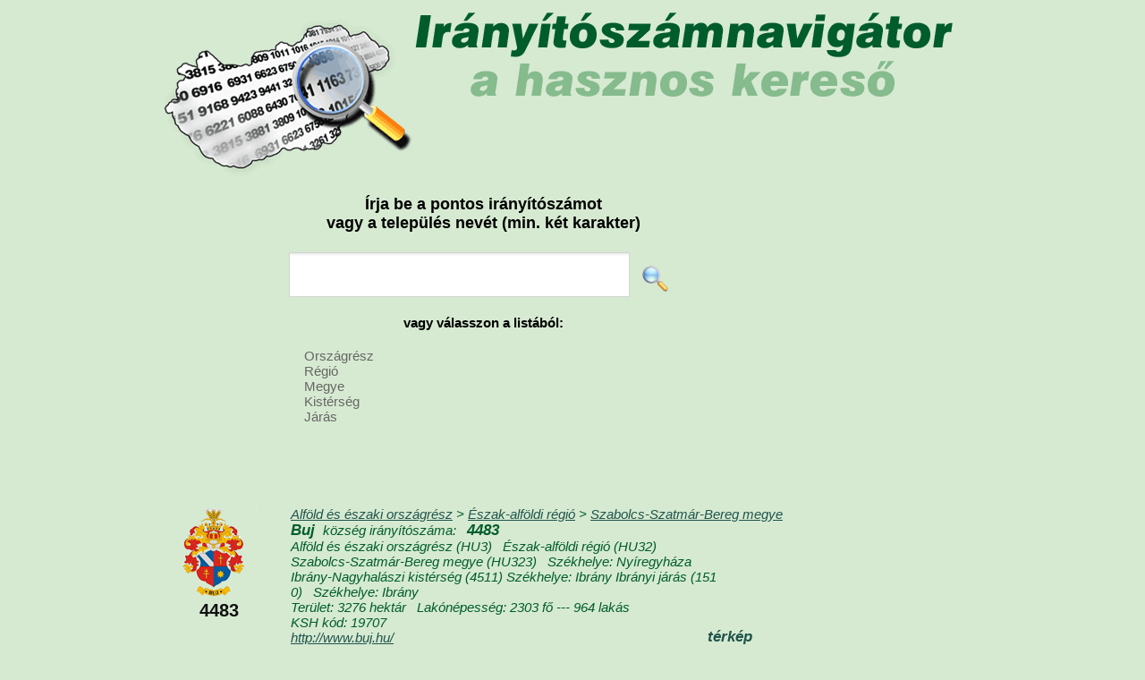

--- FILE ---
content_type: text/html; charset=UTF-8
request_url: https://iranyitoszamnavigator.hu/4483-buj
body_size: 31689
content:
<!DOCTYPE html>
<html lang="hu">
<head>
<meta charset="UTF-8">
<meta name="viewport" content="width=device-width, initial-scale=1.0">
<title>Buj község részletes adatai</title>
<meta name="description" content="Buj község irányítószáma, területe, lakónépessége, önkormányzati adatai, országrész, régió, megye, kistérség, járás" />
<meta name="keywords" content="Buj, Buj irányítószám, Buj irányítószáma, Buj terület, Buj területe, Buj lakónépesség, Buj lakónépessége" />
<link rel="stylesheet" href="/style141215.css">                                                                                                            
<link rel="stylesheet" href="http://cdn.leafletjs.com/leaflet-0.7.3/leaflet.css" />
<script type="text/javascript" src="/respond.src.js"></script>
<script src="http://cdn.leafletjs.com/leaflet-0.7.3/leaflet.js"></script>
<script src="http://ajax.googleapis.com/ajax/libs/jquery/1.8.3/jquery.min.js" type="text/javascript"></script>
<script type="text/javascript">

  var _gaq = _gaq || [];
  _gaq.push(['_setAccount', 'UA-30174057-1']);
  _gaq.push(['_trackPageview']);

  (function() {
    var ga = document.createElement('script'); ga.type = 'text/javascript'; ga.async = true;
    ga.src = ('https:' == document.location.protocol ? 'https://ssl' : 'http://www') + '.google-analytics.com/ga.js';
    var s = document.getElementsByTagName('script')[0]; s.parentNode.insertBefore(ga, s);
  })();
	$(document).ready(function() {
	       	$('#mapclose').click(function(){
	       	 $("#mapclose").fadeOut("fast", function (){
             $("#mapbg").fadeOut("fast", function (){
              document.getElementById('mapbg').innerHTML = "";
             });
            });	       	 
	       	 return false;
          });
          
          $("#keresomezo").focus();
helymutat("orszagresz");  
   });
	
  
  
  function showmap(lat,lon,zoom,irszam){
    $("#mapclose").fadeIn("slow");
    $("#mapbg").fadeIn("slow");
    document.getElementById('mapbg').innerHTML = "<div id='map'></div>";
    $("#map").fadeIn("slow");            
    var mappp = L.map('map').setView([lat, lon], zoom);
    L.tileLayer('http://{s}.tiles.mapbox.com/v3/szutsgy.iod4eena/{z}/{x}/{y}.png', {
    attribution: 'Map data &copy; <a href="http://openstreetmap.org">OpenStreetMap</a> contributors, <a href="http://creativecommons.org/licenses/by-sa/2.0/">CC-BY-SA</a>, Imagery © <a href="http://mapbox.com">Mapbox</a>',
    maxZoom: 18
    }).addTo(mappp);
    
   var marker = L.marker([lat, lon]).addTo(mappp);
   marker.bindPopup("Irányítószám:<br><b>"+irszam+"</b>").openPopup();
    
  }
  
      function kereso1(val) {
        var tmp=document.getElementById("keresomezo").value;
        if (tmp.length<2) alert("Legalább 2 karaktert adjon meg!");
        else
        window.location="https://iranyitoszamnavigator.hu/keres-"+tmp;
        return false;
      } 
</script>
</head>
<body>

<header>
<a href="/"><h1>Irányítószámnavigátor, az irányítószám kereső</h1></a>
<div id="banner_fejlecben" class="bannerek468"></div>
</header>

<div id="banner_jobb" class="bannerek200 h400"></div>

<section id="kozepresz">
  <h3>Írja be a pontos irányítószámot <br>vagy a település nevét (min. két karakter)</h3>
  <section id="kereso">    
    <form action="/" method=POST accept-charset="UTF-8" id="keres1form" onsubmit="return kereso1(0);">
    <input type="text" class="inp" name="keres" id="keresomezo">
    <input type="image" src="/images/magnifier-icon.png" style="height:30px;margin:-10px 10px;" alt="Keresés">
    </form>
  </section>
  <div class="clearfix"></div>


<section id="kereso2">
<h4>vagy válasszon a listából:</h4>
<nav>
<ul>
<li>Országrész
<ul class="f15 w200">
<li><a href="/alfold-es-eszaki-orszagresz-telepulesei">Alföld és északi</a></li>
<li><a href="/dunantul-orszagresz-telepulesei">Dunántúl</a></li>
<li><a href="/dunantuli-orszagresz-telepulesei">Dunántúli</a></li>
<li><a href="/kozep-magyarorszagi-orszagresz-telepulesei">Közép-magyarországi</a></li>
</ul> </li>
<li>Régió
<ul class="f15 w200">
<li><a href="/del-alfoldi-regio-telepulesei">Dél-alföldi</a></li>
<li><a href="/del-dunantuli-regio-telepulesei">Dél-dunántúli</a></li>
<li><a href="/eszak-alfoldi-regio-telepulesei">Észak-alföldi</a></li>
<li><a href="/eszak-magyarorszagi-regio-telepulesei">Észak-magyarországi</a></li>
<li><a href="/kozep-dunantul-regio-telepulesei">Közép-Dunántúl</a></li>
<li><a href="/kozep-dunantuli-regio-telepulesei">Közép-dunántúli</a></li>
<li><a href="/kozep-magyarorszagi-regio-telepulesei">Közép-magyarországi</a></li>
<li><a href="/nyugat-dunantuli-regio-telepulesei">Nyugat-dunántúli</a></li>
</ul> </li>

<li>Megye
<ul class="f15 w200">
<li><a href="/bacs-kiskun-megye-telepulesei">Bács-Kiskun</a></li>
<li><a href="/baranya-megye-telepulesei">Baranya</a></li>
<li><a href="/bekes-megye-telepulesei">Békés</a></li>
<li><a href="/borsod-abauj-zemplen-megye-telepulesei">Borsod-Abaúj-Zemplén</a></li>
<li><a href="/budapest-megye-telepulesei">Budapest</a></li>
<li><a href="/csongrad-megye-telepulesei">Csongrád</a></li>
<li><a href="/fejer-megye-telepulesei">Fejér</a></li>
<li><a href="/gyor-moson-sopron-megye-telepulesei">Győr-Moson-Sopron</a></li>
<li><a href="/hajdu-bihar-megye-telepulesei">Hajdú-Bihar</a></li>
<li><a href="/heves-megye-telepulesei">Heves</a></li>
<li><a href="/jasz-nagykun-szolnok-megye-telepulesei">Jász-Nagykun-Szolnok</a></li>
<li><a href="/komarom-esztergom-megye-telepulesei">Komárom-Esztergom</a></li>
<li><a href="/nograd-megye-telepulesei">Nógrád</a></li>
<li><a href="/pest-megye-telepulesei">Pest</a></li>
<li><a href="/somogy-megye-telepulesei">Somogy</a></li>
<li><a href="/szabolcs-szatmar-bereg-megye-telepulesei">Szabolcs-Szatmár-Bereg</a></li>
<li><a href="/tolna-megye-telepulesei">Tolna</a></li>
<li><a href="/vas-megye-telepulesei">Vas</a></li>
<li><a href="/veszprem-megye-telepulesei">Veszprém</a></li>
<li><a href="/zala-megye-telepulesei">Zala</a></li>
</ul>  </li>

<li>Kistérség
<ul class="f15 w200">
<li><a href="/abai-kisterseg-telepulesei">Abai</a></li>
<li><a href="/abauj-hegykozi-kisterseg-telepulesei">Abaúj-Hegyközi</a></li>
<li><a href="/adonyi-kisterseg-telepulesei">Adonyi</a></li>
<li><a href="/ajkai-kisterseg-telepulesei">Ajkai</a></li>
<li><a href="/aszodi-kisterseg-telepulesei">Aszódi</a></li>
<li><a href="/bacsalmasi-kisterseg-telepulesei">Bácsalmási</a></li>
<li><a href="/bajai-kisterseg-telepulesei">Bajai</a></li>
<li><a href="/baktaloranthazai-kisterseg-telepulesei">Baktalórántházai</a></li>
<li><a href="/balassagyarmati-kisterseg-telepulesei">Balassagyarmati</a></li>
<li><a href="/balatonalmadi-kisterseg-telepulesei">Balatonalmádi</a></li>
<li><a href="/balatonfoldvari-kisterseg-telepulesei">Balatonföldvári</a></li>
<li><a href="/balatonfuredi-kisterseg-telepulesei">Balatonfüredi</a></li>
<li><a href="/balmazujvarosi-kisterseg-telepulesei">Balmazújvárosi</a></li>
<li><a href="/barcsi-kisterseg-telepulesei">Barcsi</a></li>
<li><a href="/batonyterenyei-kisterseg-telepulesei">Bátonyterenyei</a></li>
<li><a href="/bekescsabai-kisterseg-telepulesei">Békéscsabai</a></li>
<li><a href="/bekesi-kisterseg-telepulesei">Békési</a></li>
<li><a href="/belapatfalvai-kisterseg-telepulesei">Bélapátfalvai</a></li>
<li><a href="/berettyoujfalui-kisterseg-telepulesei">Berettyóújfalui</a></li>
<li><a href="/bicskei-kisterseg-telepulesei">Bicskei</a></li>
<li><a href="/bodrogkozi-kisterseg-telepulesei">Bodrogközi</a></li>
<li><a href="/bonyhadi-kisterseg-telepulesei">Bonyhádi</a></li>
<li><a href="/budaorsi-kisterseg-telepulesei">Budaörsi</a></li>
<li><a href="/budapesti-kisterseg-telepulesei">Budapesti</a></li>
<li><a href="/cegledi-kisterseg-telepulesei">Ceglédi</a></li>
<li><a href="/celldomolki-kisterseg-telepulesei">Celldömölki</a></li>
<li><a href="/csengeri-kisterseg-telepulesei">Csengeri</a></li>
<li><a href="/csepregi-kisterseg-telepulesei">Csepregi</a></li>
<li><a href="/csongradi-kisterseg-telepulesei">Csongrádi</a></li>
<li><a href="/csornai-kisterseg-telepulesei">Csornai</a></li>
<li><a href="/csurgoi-kisterseg-telepulesei">Csurgói</a></li>
<li><a href="/dabasi-kisterseg-telepulesei">Dabasi</a></li>
<li><a href="/debreceni-kisterseg-telepulesei">Debreceni</a></li>
<li><a href="/derecske-letavertesi-kisterseg-telepulesei">Derecske-Létavértesi</a></li>
<li><a href="/devecseri-kisterseg-telepulesei">Devecseri</a></li>
<li><a href="/dombovari-kisterseg-telepulesei">Dombóvári</a></li>
<li><a href="/dorogi-kisterseg-telepulesei">Dorogi</a></li>
<li><a href="/dunakeszi-kisterseg-telepulesei">Dunakeszi</a></li>
<li><a href="/dunaujvarosi-kisterseg-telepulesei">Dunaújvárosi</a></li>
<li><a href="/edelenyi-kisterseg-telepulesei">Edelényi</a></li>
<li><a href="/egri-kisterseg-telepulesei">Egri</a></li>
<li><a href="/encsi-kisterseg-telepulesei">Encsi</a></li>
<li><a href="/enyingi-kisterseg-telepulesei">Enyingi</a></li>
<li><a href="/erdi-kisterseg-telepulesei">Érdi</a></li>
<li><a href="/esztergomi-kisterseg-telepulesei">Esztergomi</a></li>
<li><a href="/fehergyarmati-kisterseg-telepulesei">Fehérgyarmati</a></li>
<li><a href="/fonyodi-kisterseg-telepulesei">Fonyódi</a></li>
<li><a href="/fuzesabonyi-kisterseg-telepulesei">Füzesabonyi</a></li>
<li><a href="/gardonyi-kisterseg-telepulesei">Gárdonyi</a></li>
<li><a href="/godolloi-kisterseg-telepulesei">Gödöllői</a></li>
<li><a href="/gyali-kisterseg-telepulesei">Gyáli</a></li>
<li><a href="/gyongyosi-kisterseg-telepulesei">Gyöngyösi</a></li>
<li><a href="/gyori-kisterseg-telepulesei">Győri</a></li>
<li><a href="/gyulai-kisterseg-telepulesei">Gyulai</a></li>
<li><a href="/hajduboszormenyi-kisterseg-telepulesei">Hajdúböszörményi</a></li>
<li><a href="/hajduhadhazi-kisterseg-telepulesei">Hajdúhadházi</a></li>
<li><a href="/hajduszoboszloi-kisterseg-telepulesei">Hajdúszoboszlói</a></li>
<li><a href="/hatvani-kisterseg-telepulesei">Hatvani</a></li>
<li><a href="/hevesi-kisterseg-telepulesei">Hevesi</a></li>
<li><a href="/hevizi-kisterseg-telepulesei">Hévízi</a></li>
<li><a href="/hodmezovasarhelyi-kisterseg-telepulesei">Hódmezővásárhelyi</a></li>
<li><a href="/ibrany-nagyhalaszi-kisterseg-telepulesei">Ibrány-Nagyhalászi</a></li>
<li><a href="/janoshalmai-kisterseg-telepulesei">Jánoshalmai</a></li>
<li><a href="/jaszberenyi-kisterseg-telepulesei">Jászberényi</a></li>
<li><a href="/kadarkuti-kisterseg-telepulesei">Kadarkúti</a></li>
<li><a href="/kalocsai-kisterseg-telepulesei">Kalocsai</a></li>
<li><a href="/kaposvari-kisterseg-telepulesei">Kaposvári</a></li>
<li><a href="/kapuvar-beledi-kisterseg-telepulesei">Kapuvár-Beledi</a></li>
<li><a href="/karcagi-kisterseg-telepulesei">Karcagi</a></li>
<li><a href="/kazincbarcikai-kisterseg-telepulesei">Kazincbarcikai</a></li>
<li><a href="/kecskemeti-kisterseg-telepulesei">Kecskeméti</a></li>
<li><a href="/keszthelyi-kisterseg-telepulesei">Keszthelyi</a></li>
<li><a href="/kisberi-kisterseg-telepulesei">Kisbéri</a></li>
<li><a href="/kiskorosi-kisterseg-telepulesei">Kiskőrösi</a></li>
<li><a href="/kiskunfelegyhazai-kisterseg-telepulesei">Kiskunfélegyházai</a></li>
<li><a href="/kiskunhalasi-kisterseg-telepulesei">Kiskunhalasi</a></li>
<li><a href="/kiskunmajsai-kisterseg-telepulesei">Kiskunmajsai</a></li>
<li><a href="/kisteleki-kisterseg-telepulesei">Kisteleki</a></li>
<li><a href="/kisvardai-kisterseg-telepulesei">Kisvárdai</a></li>
<li><a href="/komaromi-kisterseg-telepulesei">Komáromi</a></li>
<li><a href="/komloi-kisterseg-telepulesei">Komlói</a></li>
<li><a href="/kormendi-kisterseg-telepulesei">Körmendi</a></li>
<li><a href="/koszegi-kisterseg-telepulesei">Kőszegi</a></li>
<li><a href="/kunszentmartoni-kisterseg-telepulesei">Kunszentmártoni</a></li>
<li><a href="/kunszentmiklosi-kisterseg-telepulesei">Kunszentmiklósi</a></li>
<li><a href="/lengyeltoti-kisterseg-telepulesei">Lengyeltóti</a></li>
<li><a href="/lenti-kisterseg-telepulesei">Lenti</a></li>
<li><a href="/letenyei-kisterseg-telepulesei">Letenyei</a></li>
<li><a href="/makoi-kisterseg-telepulesei">Makói</a></li>
<li><a href="/marcali-kisterseg-telepulesei">Marcali</a></li>
<li><a href="/martonvasari-kisterseg-telepulesei">Martonvásári</a></li>
<li><a href="/mateszalkai-kisterseg-telepulesei">Mátészalkai</a></li>
<li><a href="/mezocsati-kisterseg-telepulesei">Mezőcsáti</a></li>
<li><a href="/mezokovacshazai-kisterseg-telepulesei">Mezőkovácsházai</a></li>
<li><a href="/mezokovesdi-kisterseg-telepulesei">Mezőkövesdi</a></li>
<li><a href="/mezoturi-kisterseg-telepulesei">Mezőtúri</a></li>
<li><a href="/miskolci-kisterseg-telepulesei">Miskolci</a></li>
<li><a href="/mohacsi-kisterseg-telepulesei">Mohácsi</a></li>
<li><a href="/monori-kisterseg-telepulesei">Monori</a></li>
<li><a href="/morahalomi-kisterseg-telepulesei">Mórahalomi</a></li>
<li><a href="/mori-kisterseg-telepulesei">Móri</a></li>
<li><a href="/mosonmagyarovari-kisterseg-telepulesei">Mosonmagyaróvári</a></li>
<li><a href="/nagyatadi-kisterseg-telepulesei">Nagyatádi</a></li>
<li><a href="/nagykalloi-kisterseg-telepulesei">Nagykállói</a></li>
<li><a href="/nagykanizsai-kisterseg-telepulesei">Nagykanizsai</a></li>
<li><a href="/nagykatai-kisterseg-telepulesei">Nagykátai</a></li>
<li><a href="/nyirbatori-kisterseg-telepulesei">Nyírbátori</a></li>
<li><a href="/nyiregyhazai-kisterseg-telepulesei">Nyíregyházai</a></li>
<li><a href="/oroshazai-kisterseg-telepulesei">Orosházai</a></li>
<li><a href="/oroszlanyi-kisterseg-telepulesei">Oroszlányi</a></li>
<li><a href="/ozdi-kisterseg-telepulesei">Ózdi</a></li>
<li><a href="/oriszentpeteri-kisterseg-telepulesei">Őriszentpéteri</a></li>
<li><a href="/pacsai-kisterseg-telepulesei">Pacsai</a></li>
<li><a href="/paksi-kisterseg-telepulesei">Paksi</a></li>
<li><a href="/pannonhalmai-kisterseg-telepulesei">Pannonhalmai</a></li>
<li><a href="/papai-kisterseg-telepulesei">Pápai</a></li>
<li><a href="/pasztoi-kisterseg-telepulesei">Pásztói</a></li>
<li><a href="/pecsi-kisterseg-telepulesei">Pécsi</a></li>
<li><a href="/pecsvaradi-kisterseg-telepulesei">Pécsváradi</a></li>
<li><a href="/petervasarai-kisterseg-telepulesei">Pétervásárai</a></li>
<li><a href="/pilisvorosvari-kisterseg-telepulesei">Pilisvörösvári</a></li>
<li><a href="/polgari-kisterseg-telepulesei">Polgári</a></li>
<li><a href="/puspokladanyi-kisterseg-telepulesei">Püspökladányi</a></li>
<li><a href="/rackevei-kisterseg-telepulesei">Ráckevei</a></li>
<li><a href="/retsagi-kisterseg-telepulesei">Rétsági</a></li>
<li><a href="/salgotarjani-kisterseg-telepulesei">Salgótarjáni</a></li>
<li><a href="/sarbogardi-kisterseg-telepulesei">Sárbogárdi</a></li>
<li><a href="/sarkadi-kisterseg-telepulesei">Sarkadi</a></li>
<li><a href="/sarospataki-kisterseg-telepulesei">Sárospataki</a></li>
<li><a href="/sarvari-kisterseg-telepulesei">Sárvári</a></li>
<li><a href="/sasdi-kisterseg-telepulesei">Sásdi</a></li>
<li><a href="/satoraljaujhelyi-kisterseg-telepulesei">Sátoraljaújhelyi</a></li>
<li><a href="/sellyei-kisterseg-telepulesei">Sellyei</a></li>
<li><a href="/siklosi-kisterseg-telepulesei">Siklósi</a></li>
<li><a href="/siofoki-kisterseg-telepulesei">Siófoki</a></li>
<li><a href="/sopron-fertodi-kisterseg-telepulesei">Sopron-Fertődi</a></li>
<li><a href="/sumegi-kisterseg-telepulesei">Sümegi</a></li>
<li><a href="/szarvasi-kisterseg-telepulesei">Szarvasi</a></li>
<li><a href="/szecsenyi-kisterseg-telepulesei">Szécsényi</a></li>
<li><a href="/szegedi-kisterseg-telepulesei">Szegedi</a></li>
<li><a href="/szeghalomi-kisterseg-telepulesei">Szeghalomi</a></li>
<li><a href="/szekesfehervari-kisterseg-telepulesei">Székesfehérvári</a></li>
<li><a href="/szekszardi-kisterseg-telepulesei">Szekszárdi</a></li>
<li><a href="/szentendrei-kisterseg-telepulesei">Szentendrei</a></li>
<li><a href="/szentesi-kisterseg-telepulesei">Szentesi</a></li>
<li><a href="/szentgotthardi-kisterseg-telepulesei">Szentgotthárdi</a></li>
<li><a href="/szentlorinci-kisterseg-telepulesei">Szentlőrinci</a></li>
<li><a href="/szerencsi-kisterseg-telepulesei">Szerencsi</a></li>
<li><a href="/szigetvari-kisterseg-telepulesei">Szigetvári</a></li>
<li><a href="/szikszoi-kisterseg-telepulesei">Szikszói</a></li>
<li><a href="/szobi-kisterseg-telepulesei">Szobi</a></li>
<li><a href="/szolnoki-kisterseg-telepulesei">Szolnoki</a></li>
<li><a href="/szombathelyi-kisterseg-telepulesei">Szombathelyi</a></li>
<li><a href="/tabi-kisterseg-telepulesei">Tabi</a></li>
<li><a href="/tamasi-kisterseg-telepulesei">Tamási</a></li>
<li><a href="/tapolcai-kisterseg-telepulesei">Tapolcai</a></li>
<li><a href="/tatabanyai-kisterseg-telepulesei">Tatabányai</a></li>
<li><a href="/tatai-kisterseg-telepulesei">Tatai</a></li>
<li><a href="/teti-kisterseg-telepulesei">Téti</a></li>
<li><a href="/tiszafuredi-kisterseg-telepulesei">Tiszafüredi</a></li>
<li><a href="/tiszaujvarosi-kisterseg-telepulesei">Tiszaújvárosi</a></li>
<li><a href="/tiszavasvari-kisterseg-telepulesei">Tiszavasvári</a></li>
<li><a href="/tokaji-kisterseg-telepulesei">Tokaji</a></li>
<li><a href="/torokszentmiklosi-kisterseg-telepulesei">Törökszentmiklósi</a></li>
<li><a href="/vaci-kisterseg-telepulesei">Váci</a></li>
<li><a href="/varpalotai-kisterseg-telepulesei">Várpalotai</a></li>
<li><a href="/vasarosnamenyi-kisterseg-telepulesei">Vásárosnaményi</a></li>
<li><a href="/vasvari-kisterseg-telepulesei">Vasvári</a></li>
<li><a href="/veresegyhazi-kisterseg-telepulesei">Veresegyházi</a></li>
<li><a href="/veszpremi-kisterseg-telepulesei">Veszprémi</a></li>
<li><a href="/zahonyi-kisterseg-telepulesei">Záhonyi</a></li>
<li><a href="/zalaegerszegi-kisterseg-telepulesei">Zalaegerszegi</a></li>
<li><a href="/zalakarosi-kisterseg-telepulesei">Zalakarosi</a></li>
<li><a href="/zalaszentgroti-kisterseg-telepulesei">Zalaszentgróti</a></li>
<li><a href="/zirci-kisterseg-telepulesei">Zirci</a></li>
</ul>  </li>

<li>Járás
<ul class="f15 w200">
<li><a href="/ajkai-jaras-telepulesei">Ajkai</a></li>
<li><a href="/aszodi-jaras-telepulesei">Aszódi</a></li>
<li><a href="/bacsalmasi-jaras-telepulesei">Bácsalmási</a></li>
<li><a href="/bajai-jaras-telepulesei">Bajai</a></li>
<li><a href="/baktaloranthazai-jaras-telepulesei">Baktalórántházai</a></li>
<li><a href="/balassagyarmati-jaras-telepulesei">Balassagyarmati</a></li>
<li><a href="/balatonalmadi-jaras-telepulesei">Balatonalmádi</a></li>
<li><a href="/balatonfuredi-jaras-telepulesei">Balatonfüredi</a></li>
<li><a href="/balmazujvarosi-jaras-telepulesei">Balmazújvárosi</a></li>
<li><a href="/barcsi-jaras-telepulesei">Barcsi</a></li>
<li><a href="/batonyterenyei-jaras-telepulesei">Bátonyterenyei</a></li>
<li><a href="/bekescsabai-jaras-telepulesei">Békéscsabai</a></li>
<li><a href="/bekesi-jaras-telepulesei">Békési</a></li>
<li><a href="/belapatfalvai-jaras-telepulesei">Bélapátfalvai</a></li>
<li><a href="/belso-pesti-jaras-telepulesei">Belső-pesti</a></li>
<li><a href="/berettyoujfalui-jaras-telepulesei">Berettyóújfalui</a></li>
<li><a href="/bicskei-jaras-telepulesei">Bicskei</a></li>
<li><a href="/bolyi-jaras-telepulesei">Bólyi</a></li>
<li><a href="/bonyhadi-jaras-telepulesei">Bonyhádi</a></li>
<li><a href="/budakeszi-jaras-telepulesei">Budakeszi</a></li>
<li><a href="/cegledi-jaras-telepulesei">Ceglédi</a></li>
<li><a href="/celldomolki-jaras-telepulesei">Celldömölki</a></li>
<li><a href="/cigandi-jaras-telepulesei">Cigándi</a></li>
<li><a href="/csengeri-jaras-telepulesei">Csengeri</a></li>
<li><a href="/csongradi-jaras-telepulesei">Csongrádi</a></li>
<li><a href="/csornai-jaras-telepulesei">Csornai</a></li>
<li><a href="/csurgoi-jaras-telepulesei">Csurgói</a></li>
<li><a href="/dabasi-jaras-telepulesei">Dabasi</a></li>
<li><a href="/debreceni-jaras-telepulesei">Debreceni</a></li>
<li><a href="/del-budai-jaras-telepulesei">Dél-budai</a></li>
<li><a href="/del-pesti-jaras-telepulesei">Dél-pesti</a></li>
<li><a href="/derecskei-jaras-telepulesei">Derecskei</a></li>
<li><a href="/devecseri-jaras-telepulesei">Devecseri</a></li>
<li><a href="/dombovari-jaras-telepulesei">Dombóvári</a></li>
<li><a href="/dunakeszi-jaras-telepulesei">Dunakeszi</a></li>
<li><a href="/dunaujvarosi-jaras-telepulesei">Dunaújvárosi</a></li>
<li><a href="/edelenyi-jaras-telepulesei">Edelényi</a></li>
<li><a href="/egri-jaras-telepulesei">Egri</a></li>
<li><a href="/encsi-jaras-telepulesei">Encsi</a></li>
<li><a href="/enyingi-jaras-telepulesei">Enyingi</a></li>
<li><a href="/erdi-jaras-telepulesei">Érdi</a></li>
<li><a href="/eszak-budai-jaras-telepulesei">Észak-budai</a></li>
<li><a href="/eszak-pesti-jaras-telepulesei">Észak-pesti</a></li>
<li><a href="/esztergomi-jaras-telepulesei">Esztergomi</a></li>
<li><a href="/fehergyarmati-jaras-telepulesei">Fehérgyarmati</a></li>
<li><a href="/fonyodi-jaras-telepulesei">Fonyódi</a></li>
<li><a href="/fuzesabonyi-jaras-telepulesei">Füzesabonyi</a></li>
<li><a href="/gardonyi-jaras-telepulesei">Gárdonyi</a></li>
<li><a href="/godolloi-jaras-telepulesei">Gödöllői</a></li>
<li><a href="/gonci-jaras-telepulesei">Gönci</a></li>
<li><a href="/gyali-jaras-telepulesei">Gyáli</a></li>
<li><a href="/gyomaendrodi-jaras-telepulesei">Gyomaendrődi</a></li>
<li><a href="/gyongyosi-jaras-telepulesei">Gyöngyösi</a></li>
<li><a href="/gyori-jaras-telepulesei">Győri</a></li>
<li><a href="/gyulai-jaras-telepulesei">Gyulai</a></li>
<li><a href="/hajduboszormenyi-jaras-telepulesei">Hajdúböszörményi</a></li>
<li><a href="/hajduhadhazi-jaras-telepulesei">Hajdúhadházi</a></li>
<li><a href="/hajdunanasi-jaras-telepulesei">Hajdúnánási</a></li>
<li><a href="/hajduszoboszloi-jaras-telepulesei">Hajdúszoboszlói</a></li>
<li><a href="/hatvani-jaras-telepulesei">Hatvani</a></li>
<li><a href="/hegyhati-jaras-telepulesei">Hegyháti</a></li>
<li><a href="/hevesi-jaras-telepulesei">Hevesi</a></li>
<li><a href="/hodmezovasarhelyi-jaras-telepulesei">Hódmezővásárhelyi</a></li>
<li><a href="/ibranyi-jaras-telepulesei">Ibrányi</a></li>
<li><a href="/janoshalmai-jaras-telepulesei">Jánoshalmai</a></li>
<li><a href="/jaszapati-jaras-telepulesei">Jászapáti</a></li>
<li><a href="/jaszberenyi-jaras-telepulesei">Jászberényi</a></li>
<li><a href="/kalocsai-jaras-telepulesei">Kalocsai</a></li>
<li><a href="/kaposvari-jaras-telepulesei">Kaposvári</a></li>
<li><a href="/kapuvari-jaras-telepulesei">Kapuvári</a></li>
<li><a href="/karcagi-jaras-telepulesei">Karcagi</a></li>
<li><a href="/kazincbarcikai-jaras-telepulesei">Kazincbarcikai</a></li>
<li><a href="/kecskemeti-jaras-telepulesei">Kecskeméti</a></li>
<li><a href="/kelet-pesti-jaras-telepulesei">Kelet-pesti</a></li>
<li><a href="/kemecsei-jaras-telepulesei">Kemecsei</a></li>
<li><a href="/keszthelyi-jaras-telepulesei">Keszthelyi</a></li>
<li><a href="/kisberi-jaras-telepulesei">Kisbéri</a></li>
<li><a href="/kiskorosi-jaras-telepulesei">Kiskőrösi</a></li>
<li><a href="/kiskunfelegyhazi-jaras-telepulesei">Kiskunfélegyházi</a></li>
<li><a href="/kiskunhalasi-jaras-telepulesei">Kiskunhalasi</a></li>
<li><a href="/kiskunmajsai-jaras-telepulesei">Kiskunmajsai</a></li>
<li><a href="/kisteleki-jaras-telepulesei">Kisteleki</a></li>
<li><a href="/kisvardai-jaras-telepulesei">Kisvárdai</a></li>
<li><a href="/komaromi-jaras-telepulesei">Komáromi</a></li>
<li><a href="/komloi-jaras-telepulesei">Komlói</a></li>
<li><a href="/kormendi-jaras-telepulesei">Körmendi</a></li>
<li><a href="/koszegi-jaras-telepulesei">Kőszegi</a></li>
<li><a href="/kunhegyesi-jaras-telepulesei">Kunhegyesi</a></li>
<li><a href="/kunszentmartoni-jaras-telepulesei">Kunszentmártoni</a></li>
<li><a href="/kunszentmiklosi-jaras-telepulesei">Kunszentmiklósi</a></li>
<li><a href="/lenti-jaras-telepulesei">Lenti</a></li>
<li><a href="/letenyei-jaras-telepulesei">Letenyei</a></li>
<li><a href="/makoi-jaras-telepulesei">Makói</a></li>
<li><a href="/marcali-jaras-telepulesei">Marcali</a></li>
<li><a href="/martonvasari-jaras-telepulesei">Martonvásári</a></li>
<li><a href="/mateszalkai-jaras-telepulesei">Mátészalkai</a></li>
<li><a href="/mezocsati-jaras-telepulesei">Mezőcsáti</a></li>
<li><a href="/mezokovacshazai-jaras-telepulesei">Mezőkovácsházai</a></li>
<li><a href="/mezokovesdi-jaras-telepulesei">Mezőkövesdi</a></li>
<li><a href="/mezoturi-jaras-telepulesei">Mezőtúri</a></li>
<li><a href="/miskolci-jaras-telepulesei">Miskolci</a></li>
<li><a href="/mohacsi-jaras-telepulesei">Mohácsi</a></li>
<li><a href="/monori-jaras-telepulesei">Monori</a></li>
<li><a href="/morahalmi-jaras-telepulesei">Mórahalmi</a></li>
<li><a href="/mori-jaras-telepulesei">Móri</a></li>
<li><a href="/mosonmagyarovari-jaras-telepulesei">Mosonmagyaróvári</a></li>
<li><a href="/na-jaras-telepulesei">n.a.</a></li>
<li><a href="/nagyatadi-jaras-telepulesei">Nagyatádi</a></li>
<li><a href="/nagykalloi-jaras-telepulesei">Nagykállói</a></li>
<li><a href="/nagykanizsai-jaras-telepulesei">Nagykanizsai</a></li>
<li><a href="/nagykatai-jaras-telepulesei">Nagykátai</a></li>
<li><a href="/nagykorosi-jaras-telepulesei">Nagykőrösi</a></li>
<li><a href="/nyiradonyi-jaras-telepulesei">Nyíradonyi</a></li>
<li><a href="/nyirbatori-jaras-telepulesei">Nyírbátori</a></li>
<li><a href="/nyiregyhazi-jaras-telepulesei">Nyíregyházi</a></li>
<li><a href="/nyugat-pesti-jaras-telepulesei">Nyugat-pesti</a></li>
<li><a href="/oroshazi-jaras-telepulesei">Orosházi</a></li>
<li><a href="/oroszlanyi-jaras-telepulesei">Oroszlányi</a></li>
<li><a href="/ozdi-jaras-telepulesei">Ózdi</a></li>
<li><a href="/paksi-jaras-telepulesei">Paksi</a></li>
<li><a href="/pannonhalmi-jaras-telepulesei">Pannonhalmi</a></li>
<li><a href="/papai-jaras-telepulesei">Pápai</a></li>
<li><a href="/pasztoi-jaras-telepulesei">Pásztói</a></li>
<li><a href="/pecsi-jaras-telepulesei">Pécsi</a></li>
<li><a href="/pecsvaradi-jaras-telepulesei">Pécsváradi</a></li>
<li><a href="/petervasarai-jaras-telepulesei">Pétervásárai</a></li>
<li><a href="/pilisvorosvari-jaras-telepulesei">Pilisvörösvári</a></li>
<li><a href="/polgardi-jaras-telepulesei">Polgárdi</a></li>
<li><a href="/putnoki-jaras-telepulesei">Putnoki</a></li>
<li><a href="/puspokladanyi-jaras-telepulesei">Püspökladányi</a></li>
<li><a href="/rackevei-jaras-telepulesei">Ráckevei</a></li>
<li><a href="/retsagi-jaras-telepulesei">Rétsági</a></li>
<li><a href="/salgotarjani-jaras-telepulesei">Salgótarjáni</a></li>
<li><a href="/sarbogardi-jaras-telepulesei">Sárbogárdi</a></li>
<li><a href="/sarkadi-jaras-telepulesei">Sarkadi</a></li>
<li><a href="/sarospataki-jaras-telepulesei">Sárospataki</a></li>
<li><a href="/sarvari-jaras-telepulesei">Sárvári</a></li>
<li><a href="/satoraljaujhelyi-jaras-telepulesei">Sátoraljaújhelyi</a></li>
<li><a href="/sellyei-jaras-telepulesei">Sellyei</a></li>
<li><a href="/siklosi-jaras-telepulesei">Siklósi</a></li>
<li><a href="/siofoki-jaras-telepulesei">Siófoki</a></li>
<li><a href="/soproni-jaras-telepulesei">Soproni</a></li>
<li><a href="/sumegi-jaras-telepulesei">Sümegi</a></li>
<li><a href="/szarvasi-jaras-telepulesei">Szarvasi</a></li>
<li><a href="/szecsenyi-jaras-telepulesei">Szécsényi</a></li>
<li><a href="/szegedi-jaras-telepulesei">Szegedi</a></li>
<li><a href="/szeghalmi-jaras-telepulesei">Szeghalmi</a></li>
<li><a href="/szekesfehervari-jaras-telepulesei">Székesfehérvári</a></li>
<li><a href="/szekszardi-jaras-telepulesei">Szekszárdi</a></li>
<li><a href="/szentendrei-jaras-telepulesei">Szentendrei</a></li>
<li><a href="/szentesi-jaras-telepulesei">Szentesi</a></li>
<li><a href="/szentgotthardi-jaras-telepulesei">Szentgotthárdi</a></li>
<li><a href="/szentlorinci-jaras-telepulesei">Szentlőrinci</a></li>
<li><a href="/szerencsi-jaras-telepulesei">Szerencsi</a></li>
<li><a href="/szigetszentmiklosi-jaras-telepulesei">Szigetszentmiklósi</a></li>
<li><a href="/szigetvari-jaras-telepulesei">Szigetvári</a></li>
<li><a href="/szikszoi-jaras-telepulesei">Szikszói</a></li>
<li><a href="/szobi-jaras-telepulesei">Szobi</a></li>
<li><a href="/szolnoki-jaras-telepulesei">Szolnoki</a></li>
<li><a href="/szombathelyi-jaras-telepulesei">Szombathelyi</a></li>
<li><a href="/tabi-jaras-telepulesei">Tabi</a></li>
<li><a href="/tamasi-jaras-telepulesei">Tamási</a></li>
<li><a href="/tapolcai-jaras-telepulesei">Tapolcai</a></li>
<li><a href="/tatabanyai-jaras-telepulesei">Tatabányai</a></li>
<li><a href="/tatai-jaras-telepulesei">Tatai</a></li>
<li><a href="/teti-jaras-telepulesei">Téti</a></li>
<li><a href="/tiszafuredi-jaras-telepulesei">Tiszafüredi</a></li>
<li><a href="/tiszakecskei-jaras-telepulesei">Tiszakécskei</a></li>
<li><a href="/tiszaujvarosi-jaras-telepulesei">Tiszaújvárosi</a></li>
<li><a href="/tiszavasvari-jaras-telepulesei">Tiszavasvári</a></li>
<li><a href="/tokaji-jaras-telepulesei">Tokaji</a></li>
<li><a href="/tolnai-jaras-telepulesei">Tolnai</a></li>
<li><a href="/torokszentmiklosi-jaras-telepulesei">Törökszentmiklósi</a></li>
<li><a href="/vaci-jaras-telepulesei">Váci</a></li>
<li><a href="/varpalotai-jaras-telepulesei">Várpalotai</a></li>
<li><a href="/vasarosnamenyi-jaras-telepulesei">Vásárosnaményi</a></li>
<li><a href="/vasvari-jaras-telepulesei">Vasvári</a></li>
<li><a href="/vecsesi-jaras-telepulesei">Vecsési</a></li>
<li><a href="/veszpremi-jaras-telepulesei">Veszprémi</a></li>
<li><a href="/zahonyi-jaras-telepulesei">Záhonyi</a></li>
<li><a href="/zalaegerszegi-jaras-telepulesei">Zalaegerszegi</a></li>
<li><a href="/zalaszentgroti-jaras-telepulesei">Zalaszentgróti</a></li>
<li><a href="/zirci-jaras-telepulesei">Zirci</a></li>
</ul>  </li>

</ul>
</nav>
</section>

<section id="talalatok1"><p>&nbsp;</p><div id="r4483" class="reszletek"><div class="cimer"><img src="cimerek/Buj.png" alt="Buj címere"><br>4483</div><div class="adatok"><a href="alfold-es-eszaki-orszagresz-telepulesei">Alföld és északi országrész</a> > <a href="eszak-alfoldi-regio-telepulesei">Észak-alföldi régió</a> > <a href="szabolcs-szatmar-bereg-megye-telepulesei">Szabolcs-Szatmár-Bereg megye</a><br><b>Buj&nbsp;</b> község irányítószáma:&nbsp;&nbsp;&nbsp;<b>4483</b><br>Alföld és északi országrész (HU3)&nbsp;&nbsp;&nbsp;Észak-alföldi régió (HU32)<br>Szabolcs-Szatmár-Bereg megye (HU323)&nbsp;&nbsp;&nbsp;Székhelye: Nyíregyháza<br>Ibrány-Nagyhalászi kistérség (4511) Székhelye: Ibrány Ibrányi járás (151 0)&nbsp;&nbsp;&nbsp;Székhelye: Ibrány<br>Terület: 3276 hektár&nbsp;&nbsp;&nbsp;Lakónépesség: 2303 fő --- 964 lakás<br>KSH kód: 19707<br><a href='http://www.buj.hu/' target='_blank'>http://www.buj.hu/</a><a href='#' onclick='showmap(48.1049305,21.6441620,13,4483);return false;'><b>térkép</b></a></div><div class="clearfix"></div></div>

<div class="bannerek468"></div></section>
<div class="clearfix"></div>


<div class="clearfix">
  <p>&nbsp;</p>
</div>

</section>

<div class="clearfix">
  <p>&nbsp;</p>
</div>

<div id="mapbg"></div>
<a href="#" id="mapclose">&nbsp;</a>


<footer>
  <span>Az adatbázis utoljára frissítve: 2014. október 1.<br><a href="http://www.eaglecomp.hu/" target="_blank">Eagle-Comp Kft.</a> 2014.</span>
</footer>

</body>
</html>